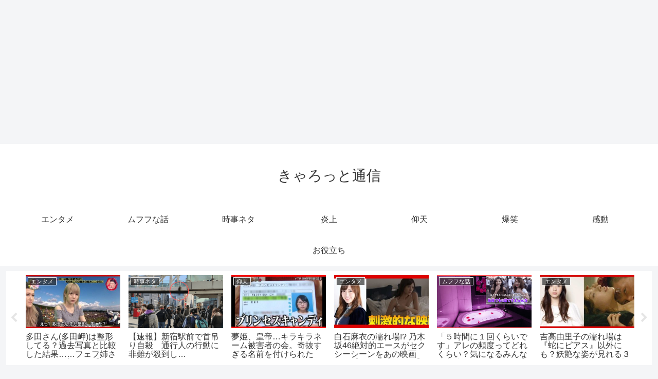

--- FILE ---
content_type: text/html; charset=utf-8
request_url: https://www.google.com/recaptcha/api2/aframe
body_size: 269
content:
<!DOCTYPE HTML><html><head><meta http-equiv="content-type" content="text/html; charset=UTF-8"></head><body><script nonce="UEXnMq8pI82ROFL7JkKhkg">/** Anti-fraud and anti-abuse applications only. See google.com/recaptcha */ try{var clients={'sodar':'https://pagead2.googlesyndication.com/pagead/sodar?'};window.addEventListener("message",function(a){try{if(a.source===window.parent){var b=JSON.parse(a.data);var c=clients[b['id']];if(c){var d=document.createElement('img');d.src=c+b['params']+'&rc='+(localStorage.getItem("rc::a")?sessionStorage.getItem("rc::b"):"");window.document.body.appendChild(d);sessionStorage.setItem("rc::e",parseInt(sessionStorage.getItem("rc::e")||0)+1);localStorage.setItem("rc::h",'1769016791265');}}}catch(b){}});window.parent.postMessage("_grecaptcha_ready", "*");}catch(b){}</script></body></html>